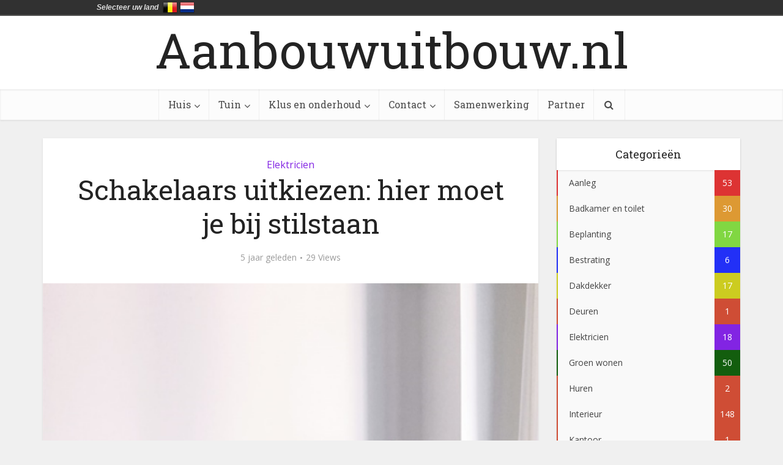

--- FILE ---
content_type: text/html; charset=UTF-8
request_url: https://aanbouwuitbouw.nl/schakelaars-uitkiezen-hier-moet-je-bij-stilstaan/
body_size: 15986
content:
<!DOCTYPE html> <!--[if IE 8]><html class="ie8"><![endif]--> <!--[if IE 9]><html class="ie9"><![endif]--> <!--[if gt IE 8]><!--><html lang="nl-NL"> <!--<![endif]--><head><meta http-equiv="Content-Type" content="text/html; charset=UTF-8" /><meta name="viewport" content="user-scalable=yes, width=device-width, initial-scale=1.0, maximum-scale=1"> <!--[if lt IE 9]> <script src="https://aanbouwuitbouw.nl/wp-content/themes/voice/js/html5.js"></script> <![endif]--><title>Schakelaars uitkiezen: hier moet je bij stilstaan &#8211; Aanbouwuitbouw.nl</title><meta name='robots' content='max-image-preview:large' /><link rel='dns-prefetch' href='//fonts.googleapis.com' /><link rel="alternate" type="application/rss+xml" title="Aanbouwuitbouw.nl &raquo; feed" href="https://aanbouwuitbouw.nl/feed/" /><link rel="alternate" title="oEmbed (JSON)" type="application/json+oembed" href="https://aanbouwuitbouw.nl/wp-json/oembed/1.0/embed?url=https%3A%2F%2Faanbouwuitbouw.nl%2Fschakelaars-uitkiezen-hier-moet-je-bij-stilstaan%2F" /><link rel="alternate" title="oEmbed (XML)" type="text/xml+oembed" href="https://aanbouwuitbouw.nl/wp-json/oembed/1.0/embed?url=https%3A%2F%2Faanbouwuitbouw.nl%2Fschakelaars-uitkiezen-hier-moet-je-bij-stilstaan%2F&#038;format=xml" />  <script src="//www.googletagmanager.com/gtag/js?id=G-XX14WQ4XQY"  data-cfasync="false" data-wpfc-render="false" type="text/javascript" async></script> <script data-cfasync="false" data-wpfc-render="false" type="text/javascript">var mi_version = '9.6.1';
				var mi_track_user = true;
				var mi_no_track_reason = '';
								var MonsterInsightsDefaultLocations = {"page_location":"https:\/\/aanbouwuitbouw.nl\/schakelaars-uitkiezen-hier-moet-je-bij-stilstaan\/"};
								if ( typeof MonsterInsightsPrivacyGuardFilter === 'function' ) {
					var MonsterInsightsLocations = (typeof MonsterInsightsExcludeQuery === 'object') ? MonsterInsightsPrivacyGuardFilter( MonsterInsightsExcludeQuery ) : MonsterInsightsPrivacyGuardFilter( MonsterInsightsDefaultLocations );
				} else {
					var MonsterInsightsLocations = (typeof MonsterInsightsExcludeQuery === 'object') ? MonsterInsightsExcludeQuery : MonsterInsightsDefaultLocations;
				}

								var disableStrs = [
										'ga-disable-G-XX14WQ4XQY',
									];

				/* Function to detect opted out users */
				function __gtagTrackerIsOptedOut() {
					for (var index = 0; index < disableStrs.length; index++) {
						if (document.cookie.indexOf(disableStrs[index] + '=true') > -1) {
							return true;
						}
					}

					return false;
				}

				/* Disable tracking if the opt-out cookie exists. */
				if (__gtagTrackerIsOptedOut()) {
					for (var index = 0; index < disableStrs.length; index++) {
						window[disableStrs[index]] = true;
					}
				}

				/* Opt-out function */
				function __gtagTrackerOptout() {
					for (var index = 0; index < disableStrs.length; index++) {
						document.cookie = disableStrs[index] + '=true; expires=Thu, 31 Dec 2099 23:59:59 UTC; path=/';
						window[disableStrs[index]] = true;
					}
				}

				if ('undefined' === typeof gaOptout) {
					function gaOptout() {
						__gtagTrackerOptout();
					}
				}
								window.dataLayer = window.dataLayer || [];

				window.MonsterInsightsDualTracker = {
					helpers: {},
					trackers: {},
				};
				if (mi_track_user) {
					function __gtagDataLayer() {
						dataLayer.push(arguments);
					}

					function __gtagTracker(type, name, parameters) {
						if (!parameters) {
							parameters = {};
						}

						if (parameters.send_to) {
							__gtagDataLayer.apply(null, arguments);
							return;
						}

						if (type === 'event') {
														parameters.send_to = monsterinsights_frontend.v4_id;
							var hookName = name;
							if (typeof parameters['event_category'] !== 'undefined') {
								hookName = parameters['event_category'] + ':' + name;
							}

							if (typeof MonsterInsightsDualTracker.trackers[hookName] !== 'undefined') {
								MonsterInsightsDualTracker.trackers[hookName](parameters);
							} else {
								__gtagDataLayer('event', name, parameters);
							}
							
						} else {
							__gtagDataLayer.apply(null, arguments);
						}
					}

					__gtagTracker('js', new Date());
					__gtagTracker('set', {
						'developer_id.dZGIzZG': true,
											});
					if ( MonsterInsightsLocations.page_location ) {
						__gtagTracker('set', MonsterInsightsLocations);
					}
										__gtagTracker('config', 'G-XX14WQ4XQY', {"forceSSL":"true","link_attribution":"true"} );
															window.gtag = __gtagTracker;										(function () {
						/* https://developers.google.com/analytics/devguides/collection/analyticsjs/ */
						/* ga and __gaTracker compatibility shim. */
						var noopfn = function () {
							return null;
						};
						var newtracker = function () {
							return new Tracker();
						};
						var Tracker = function () {
							return null;
						};
						var p = Tracker.prototype;
						p.get = noopfn;
						p.set = noopfn;
						p.send = function () {
							var args = Array.prototype.slice.call(arguments);
							args.unshift('send');
							__gaTracker.apply(null, args);
						};
						var __gaTracker = function () {
							var len = arguments.length;
							if (len === 0) {
								return;
							}
							var f = arguments[len - 1];
							if (typeof f !== 'object' || f === null || typeof f.hitCallback !== 'function') {
								if ('send' === arguments[0]) {
									var hitConverted, hitObject = false, action;
									if ('event' === arguments[1]) {
										if ('undefined' !== typeof arguments[3]) {
											hitObject = {
												'eventAction': arguments[3],
												'eventCategory': arguments[2],
												'eventLabel': arguments[4],
												'value': arguments[5] ? arguments[5] : 1,
											}
										}
									}
									if ('pageview' === arguments[1]) {
										if ('undefined' !== typeof arguments[2]) {
											hitObject = {
												'eventAction': 'page_view',
												'page_path': arguments[2],
											}
										}
									}
									if (typeof arguments[2] === 'object') {
										hitObject = arguments[2];
									}
									if (typeof arguments[5] === 'object') {
										Object.assign(hitObject, arguments[5]);
									}
									if ('undefined' !== typeof arguments[1].hitType) {
										hitObject = arguments[1];
										if ('pageview' === hitObject.hitType) {
											hitObject.eventAction = 'page_view';
										}
									}
									if (hitObject) {
										action = 'timing' === arguments[1].hitType ? 'timing_complete' : hitObject.eventAction;
										hitConverted = mapArgs(hitObject);
										__gtagTracker('event', action, hitConverted);
									}
								}
								return;
							}

							function mapArgs(args) {
								var arg, hit = {};
								var gaMap = {
									'eventCategory': 'event_category',
									'eventAction': 'event_action',
									'eventLabel': 'event_label',
									'eventValue': 'event_value',
									'nonInteraction': 'non_interaction',
									'timingCategory': 'event_category',
									'timingVar': 'name',
									'timingValue': 'value',
									'timingLabel': 'event_label',
									'page': 'page_path',
									'location': 'page_location',
									'title': 'page_title',
									'referrer' : 'page_referrer',
								};
								for (arg in args) {
																		if (!(!args.hasOwnProperty(arg) || !gaMap.hasOwnProperty(arg))) {
										hit[gaMap[arg]] = args[arg];
									} else {
										hit[arg] = args[arg];
									}
								}
								return hit;
							}

							try {
								f.hitCallback();
							} catch (ex) {
							}
						};
						__gaTracker.create = newtracker;
						__gaTracker.getByName = newtracker;
						__gaTracker.getAll = function () {
							return [];
						};
						__gaTracker.remove = noopfn;
						__gaTracker.loaded = true;
						window['__gaTracker'] = __gaTracker;
					})();
									} else {
										console.log("");
					(function () {
						function __gtagTracker() {
							return null;
						}

						window['__gtagTracker'] = __gtagTracker;
						window['gtag'] = __gtagTracker;
					})();
									}</script> <style id='wp-img-auto-sizes-contain-inline-css' type='text/css'>img:is([sizes=auto i],[sizes^="auto," i]){contain-intrinsic-size:3000px 1500px}
/*# sourceURL=wp-img-auto-sizes-contain-inline-css */</style><style id='wp-emoji-styles-inline-css' type='text/css'>img.wp-smiley, img.emoji {
		display: inline !important;
		border: none !important;
		box-shadow: none !important;
		height: 1em !important;
		width: 1em !important;
		margin: 0 0.07em !important;
		vertical-align: -0.1em !important;
		background: none !important;
		padding: 0 !important;
	}
/*# sourceURL=wp-emoji-styles-inline-css */</style><link rel='stylesheet' id='langbf_style-css' href='https://aanbouwuitbouw.nl/wp-content/plugins/language-bar-flags/style.css?ver=6.9' type='text/css' media='all' /><link rel='stylesheet' id='vce_font_0-css' href='https://fonts.googleapis.com/css?family=Open+Sans%3A400&#038;subset=latin%2Clatin-ext&#038;ver=1.5.2' type='text/css' media='screen' /><link rel='stylesheet' id='vce_font_1-css' href='https://fonts.googleapis.com/css?family=Roboto+Slab%3A400&#038;subset=latin%2Clatin-ext&#038;ver=1.5.2' type='text/css' media='screen' /><link rel='stylesheet' id='vce_style-css' href='https://aanbouwuitbouw.nl/wp-content/themes/voice/style.css?ver=1.5.2' type='text/css' media='screen, print' /><style id='vce_style-inline-css' type='text/css'>body {background-color:#f0f0f0;}body,.mks_author_widget h3,.site-description,.meta-category a,textarea {font-family: 'Open Sans';font-weight: 400;}h1,h2,h3,h4,h5,h6,blockquote,.vce-post-link,.site-title,.site-title a,.main-box-title,.comment-reply-title,.entry-title a,.vce-single .entry-headline p,.vce-prev-next-link,.author-title,.mks_pullquote,.widget_rss ul li .rsswidget,#bbpress-forums .bbp-forum-title,#bbpress-forums .bbp-topic-permalink {font-family: 'Roboto Slab';font-weight: 400;}.main-navigation a,.sidr a{font-family: 'Roboto Slab';font-weight: 400;}.vce-single .entry-content,.vce-single .entry-headline,.vce-single .entry-footer {width: 600px;}.vce-page .entry-content,.vce-page .entry-title-page {width: 600px;}.vce-sid-none .vce-single .entry-content,.vce-sid-none .vce-single .entry-headline,.vce-sid-none .vce-single .entry-footer {width: 600px;}.vce-sid-none .vce-page .entry-content,.vce-sid-none .vce-page .entry-title-page,.error404 .entry-content {width: 600px;max-width: 600px;}body, button, input, select, textarea{color: #444444;}h1,h2,h3,h4,h5,h6,.entry-title a,.prev-next-nav a,#bbpress-forums .bbp-forum-title, #bbpress-forums .bbp-topic-permalink,.woocommerce ul.products li.product .price .amount{color: #232323;}a,.entry-title a:hover,.vce-prev-next-link:hover,.vce-author-links a:hover,.required,.error404 h4,.prev-next-nav a:hover,#bbpress-forums .bbp-forum-title:hover, #bbpress-forums .bbp-topic-permalink:hover,.woocommerce ul.products li.product h3:hover,.woocommerce ul.products li.product h3:hover mark,.main-box-title a:hover{color: #cf4d35;}.vce-square,.vce-main-content .mejs-controls .mejs-time-rail .mejs-time-current,button,input[type="button"],input[type="reset"],input[type="submit"],.vce-button,.pagination-wapper a,#vce-pagination .next.page-numbers,#vce-pagination .prev.page-numbers,#vce-pagination .page-numbers,#vce-pagination .page-numbers.current,.vce-link-pages a,#vce-pagination a,.vce-load-more a,.vce-slider-pagination .owl-nav > div,.comment-reply-link:hover,.vce-featured-section a,.vce-lay-g .vce-featured-info .meta-category a,.vce-404-menu a,.vce-post.sticky .meta-image:before,#vce-pagination .page-numbers:hover,#bbpress-forums .bbp-pagination .current,#bbpress-forums .bbp-pagination a:hover,.woocommerce #respond input#submit,.woocommerce a.button,.woocommerce button.button,.woocommerce input.button,.woocommerce ul.products li.product .added_to_cart,.woocommerce #respond input#submit:hover,.woocommerce a.button:hover,.woocommerce button.button:hover,.woocommerce input.button:hover,.woocommerce ul.products li.product .added_to_cart:hover,.woocommerce #respond input#submit.alt,.woocommerce a.button.alt,.woocommerce button.button.alt,.woocommerce input.button.alt,.woocommerce #respond input#submit.alt:hover, .woocommerce a.button.alt:hover, .woocommerce button.button.alt:hover, .woocommerce input.button.alt:hover,.woocommerce span.onsale,.woocommerce .widget_price_filter .ui-slider .ui-slider-range,.woocommerce .widget_price_filter .ui-slider .ui-slider-handle,.comments-holder .navigation .page-numbers.current,.vce-lay-a .vce-read-more:hover,.vce-lay-c .vce-read-more:hover{background-color: #cf4d35;}#vce-pagination .page-numbers,.comments-holder .navigation .page-numbers{background: transparent;color: #cf4d35;border: 1px solid #cf4d35;}.comments-holder .navigation .page-numbers:hover{background: #cf4d35;border: 1px solid #cf4d35;}.bbp-pagination-links a{background: transparent;color: #cf4d35;border: 1px solid #cf4d35 !important;}#vce-pagination .page-numbers.current,.bbp-pagination-links span.current,.comments-holder .navigation .page-numbers.current{border: 1px solid #cf4d35;}.widget_categories .cat-item:before,.widget_categories .cat-item .count{background: #cf4d35;}.comment-reply-link,.vce-lay-a .vce-read-more,.vce-lay-c .vce-read-more{border: 1px solid #cf4d35;}.entry-meta div,.entry-meta div a,.comment-metadata a,.meta-category span,.meta-author-wrapped,.wp-caption .wp-caption-text,.widget_rss .rss-date,.sidebar cite,.site-footer cite,.sidebar .vce-post-list .entry-meta div,.sidebar .vce-post-list .entry-meta div a,.sidebar .vce-post-list .fn,.sidebar .vce-post-list .fn a,.site-footer .vce-post-list .entry-meta div,.site-footer .vce-post-list .entry-meta div a,.site-footer .vce-post-list .fn,.site-footer .vce-post-list .fn a,#bbpress-forums .bbp-topic-started-by,#bbpress-forums .bbp-topic-started-in,#bbpress-forums .bbp-forum-info .bbp-forum-content,#bbpress-forums p.bbp-topic-meta,span.bbp-admin-links a,.bbp-reply-post-date,#bbpress-forums li.bbp-header,#bbpress-forums li.bbp-footer,.woocommerce .woocommerce-result-count,.woocommerce .product_meta{color: #9b9b9b;}.main-box-title, .comment-reply-title, .main-box-head{background: #ffffff;color: #232323;}.main-box-title a{color: #232323;}.sidebar .widget .widget-title a{color: #232323;}.main-box,.comment-respond,.prev-next-nav{background: #f9f9f9;}.vce-post,ul.comment-list > li.comment,.main-box-single,.ie8 .vce-single,#disqus_thread,.vce-author-card,.vce-author-card .vce-content-outside,.mks-bredcrumbs-container,ul.comment-list > li.pingback{background: #ffffff;}.mks_tabs.horizontal .mks_tab_nav_item.active{border-bottom: 1px solid #ffffff;}.mks_tabs.horizontal .mks_tab_item,.mks_tabs.vertical .mks_tab_nav_item.active,.mks_tabs.horizontal .mks_tab_nav_item.active{background: #ffffff;}.mks_tabs.vertical .mks_tab_nav_item.active{border-right: 1px solid #ffffff;}#vce-pagination,.vce-slider-pagination .owl-controls,.vce-content-outside,.comments-holder .navigation{background: #f3f3f3;}.sidebar .widget-title{background: #ffffff;color: #232323;}.sidebar .widget{background: #f9f9f9;}.sidebar .widget,.sidebar .widget li a,.sidebar .mks_author_widget h3 a,.sidebar .mks_author_widget h3,.sidebar .vce-search-form .vce-search-input,.sidebar .vce-search-form .vce-search-input:focus{color: #444444;}.sidebar .widget li a:hover,.sidebar .widget a,.widget_nav_menu li.menu-item-has-children:hover:after,.widget_pages li.page_item_has_children:hover:after{color: #cf4d35;}.sidebar .tagcloud a {border: 1px solid #cf4d35;}.sidebar .mks_author_link,.sidebar .tagcloud a:hover,.sidebar .mks_themeforest_widget .more,.sidebar button,.sidebar input[type="button"],.sidebar input[type="reset"],.sidebar input[type="submit"],.sidebar .vce-button,.sidebar .bbp_widget_login .button{background-color: #cf4d35;}.sidebar .mks_author_widget .mks_autor_link_wrap,.sidebar .mks_themeforest_widget .mks_read_more{background: #f3f3f3;}.sidebar #wp-calendar caption,.sidebar .recentcomments,.sidebar .post-date,.sidebar #wp-calendar tbody{color: rgba(68,68,68,0.7);}.site-footer{background: #373941;}.site-footer .widget-title{color: #ffffff;}.site-footer,.site-footer .widget,.site-footer .widget li a,.site-footer .mks_author_widget h3 a,.site-footer .mks_author_widget h3,.site-footer .vce-search-form .vce-search-input,.site-footer .vce-search-form .vce-search-input:focus{color: #f9f9f9;}.site-footer .widget li a:hover,.site-footer .widget a,.site-info a{color: #cf4d35;}.site-footer .tagcloud a {border: 1px solid #cf4d35;}.site-footer .mks_author_link,.site-footer .mks_themeforest_widget .more,.site-footer button,.site-footer input[type="button"],.site-footer input[type="reset"],.site-footer input[type="submit"],.site-footer .vce-button,.site-footer .tagcloud a:hover{background-color: #cf4d35;}.site-footer #wp-calendar caption,.site-footer .recentcomments,.site-footer .post-date,.site-footer #wp-calendar tbody,.site-footer .site-info{color: rgba(249,249,249,0.7);}.top-header,.top-nav-menu li .sub-menu{background: #3a3a3a;}.top-header,.top-header a{color: #ffffff;}.top-header .vce-search-form .vce-search-input,.top-header .vce-search-input:focus,.top-header .vce-search-submit{color: #ffffff;}.top-header .vce-search-form .vce-search-input::-webkit-input-placeholder { color: #ffffff;}.top-header .vce-search-form .vce-search-input:-moz-placeholder { color: #ffffff;}.top-header .vce-search-form .vce-search-input::-moz-placeholder { color: #ffffff;}.top-header .vce-search-form .vce-search-input:-ms-input-placeholder { color: #ffffff;}.header-1-wrapper{height: 120px;padding-top: 15px;}.header-2-wrapper,.header-3-wrapper{height: 120px;}.header-2-wrapper .site-branding,.header-3-wrapper .site-branding{top: 15px;left: 0px;}.site-title a, .site-title a:hover{color: #232323;}.site-description{color: #aaaaaa;}.main-header{background-color: #ffffff;}.header-bottom-wrapper{background: #fcfcfc;}.vce-header-ads{margin: 15px 0;}.header-3-wrapper .nav-menu > li > a{padding: 50px 15px;}.header-sticky,.sidr{background: rgba(252,252,252,0.95);}.ie8 .header-sticky{background: #ffffff;}.main-navigation a,.nav-menu .vce-mega-menu > .sub-menu > li > a,.sidr li a,.vce-menu-parent{color: #4a4a4a;}.nav-menu > li:hover > a,.nav-menu > .current_page_item > a,.nav-menu > .current-menu-item > a,.nav-menu > .current-menu-ancestor > a,.main-navigation a.vce-item-selected,.main-navigation ul ul li:hover > a,.nav-menu ul .current-menu-item a,.nav-menu ul .current_page_item a,.vce-menu-parent:hover,.sidr li a:hover,.main-navigation li.current-menu-item.fa:before{color: #cf4d35;}.nav-menu > li:hover > a,.nav-menu > .current_page_item > a,.nav-menu > .current-menu-item > a,.nav-menu > .current-menu-ancestor > a,.main-navigation a.vce-item-selected,.main-navigation ul ul,.header-sticky .nav-menu > .current_page_item:hover > a,.header-sticky .nav-menu > .current-menu-item:hover > a,.header-sticky .nav-menu > .current-menu-ancestor:hover > a,.header-sticky .main-navigation a.vce-item-selected:hover{background-color: #ffffff;}.search-header-wrap ul{border-top: 2px solid #cf4d35;}.vce-border-top .main-box-title{border-top: 2px solid #cf4d35;}.tagcloud a:hover,.sidebar .widget .mks_author_link,.sidebar .widget.mks_themeforest_widget .more,.site-footer .widget .mks_author_link,.site-footer .widget.mks_themeforest_widget .more,.vce-lay-g .entry-meta div,.vce-lay-g .fn,.vce-lay-g .fn a{color: #FFF;}.vce-featured-header .vce-featured-header-background{opacity: 0.5}.vce-featured-grid .vce-featured-header-background,.vce-post-big .vce-post-img:after,.vce-post-slider .vce-post-img:after{opacity: 0.5}.vce-featured-grid .owl-item:hover .vce-grid-text .vce-featured-header-background,.vce-post-big li:hover .vce-post-img:after,.vce-post-slider li:hover .vce-post-img:after {opacity: 0.8}#back-top {background: #323232}a.category-0{ color: ;}body.category-0 .main-box-title, .main-box-title.cat-0 { border-top: 2px solid ;}.widget_categories li.cat-item-0 .count { background: ;}.widget_categories li.cat-item-0:before { background:;}.vce-featured-section .category-0{ background: ;}.vce-lay-g .vce-featured-info .meta-category a.category-0{ background-color: ;}.main-navigation li.vce-cat-0 a:hover { color: ;}a.category-11{ color: #dd3333;}body.category-11 .main-box-title, .main-box-title.cat-11 { border-top: 2px solid #dd3333;}.widget_categories li.cat-item-11 .count { background: #dd3333;}.widget_categories li.cat-item-11:before { background:#dd3333;}.vce-featured-section .category-11{ background: #dd3333;}.vce-lay-g .vce-featured-info .meta-category a.category-11{ background-color: #dd3333;}.main-navigation li.vce-cat-11 a:hover { color: #dd3333;}a.category-6{ color: #dd9933;}body.category-6 .main-box-title, .main-box-title.cat-6 { border-top: 2px solid #dd9933;}.widget_categories li.cat-item-6 .count { background: #dd9933;}.widget_categories li.cat-item-6:before { background:#dd9933;}.vce-featured-section .category-6{ background: #dd9933;}.vce-lay-g .vce-featured-info .meta-category a.category-6{ background-color: #dd9933;}.main-navigation li.vce-cat-6 a:hover { color: #dd9933;}a.category-14{ color: #81d742;}body.category-14 .main-box-title, .main-box-title.cat-14 { border-top: 2px solid #81d742;}.widget_categories li.cat-item-14 .count { background: #81d742;}.widget_categories li.cat-item-14:before { background:#81d742;}.vce-featured-section .category-14{ background: #81d742;}.vce-lay-g .vce-featured-info .meta-category a.category-14{ background-color: #81d742;}.main-navigation li.vce-cat-14 a:hover { color: #81d742;}a.category-12{ color: #2230f7;}body.category-12 .main-box-title, .main-box-title.cat-12 { border-top: 2px solid #2230f7;}.widget_categories li.cat-item-12 .count { background: #2230f7;}.widget_categories li.cat-item-12:before { background:#2230f7;}.vce-featured-section .category-12{ background: #2230f7;}.vce-lay-g .vce-featured-info .meta-category a.category-12{ background-color: #2230f7;}.main-navigation li.vce-cat-12 a:hover { color: #2230f7;}a.category-19{ color: #cccc20;}body.category-19 .main-box-title, .main-box-title.cat-19 { border-top: 2px solid #cccc20;}.widget_categories li.cat-item-19 .count { background: #cccc20;}.widget_categories li.cat-item-19:before { background:#cccc20;}.vce-featured-section .category-19{ background: #cccc20;}.vce-lay-g .vce-featured-info .meta-category a.category-19{ background-color: #cccc20;}.main-navigation li.vce-cat-19 a:hover { color: #cccc20;}a.category-18{ color: #8224e3;}body.category-18 .main-box-title, .main-box-title.cat-18 { border-top: 2px solid #8224e3;}.widget_categories li.cat-item-18 .count { background: #8224e3;}.widget_categories li.cat-item-18:before { background:#8224e3;}.vce-featured-section .category-18{ background: #8224e3;}.vce-lay-g .vce-featured-info .meta-category a.category-18{ background-color: #8224e3;}.main-navigation li.vce-cat-18 a:hover { color: #8224e3;}a.category-15{ color: #27a9f4;}body.category-15 .main-box-title, .main-box-title.cat-15 { border-top: 2px solid #27a9f4;}.widget_categories li.cat-item-15 .count { background: #27a9f4;}.widget_categories li.cat-item-15:before { background:#27a9f4;}.vce-featured-section .category-15{ background: #27a9f4;}.vce-lay-g .vce-featured-info .meta-category a.category-15{ background-color: #27a9f4;}.main-navigation li.vce-cat-15 a:hover { color: #27a9f4;}a.category-9{ color: #6d3d13;}body.category-9 .main-box-title, .main-box-title.cat-9 { border-top: 2px solid #6d3d13;}.widget_categories li.cat-item-9 .count { background: #6d3d13;}.widget_categories li.cat-item-9:before { background:#6d3d13;}.vce-featured-section .category-9{ background: #6d3d13;}.vce-lay-g .vce-featured-info .meta-category a.category-9{ background-color: #6d3d13;}.main-navigation li.vce-cat-9 a:hover { color: #6d3d13;}a.category-13{ color: #fff723;}body.category-13 .main-box-title, .main-box-title.cat-13 { border-top: 2px solid #fff723;}.widget_categories li.cat-item-13 .count { background: #fff723;}.widget_categories li.cat-item-13:before { background:#fff723;}.vce-featured-section .category-13{ background: #fff723;}.vce-lay-g .vce-featured-info .meta-category a.category-13{ background-color: #fff723;}.main-navigation li.vce-cat-13 a:hover { color: #fff723;}a.category-22{ color: #a5a5a5;}body.category-22 .main-box-title, .main-box-title.cat-22 { border-top: 2px solid #a5a5a5;}.widget_categories li.cat-item-22 .count { background: #a5a5a5;}.widget_categories li.cat-item-22:before { background:#a5a5a5;}.vce-featured-section .category-22{ background: #a5a5a5;}.vce-lay-g .vce-featured-info .meta-category a.category-22{ background-color: #a5a5a5;}.main-navigation li.vce-cat-22 a:hover { color: #a5a5a5;}a.category-5{ color: #7f0a29;}body.category-5 .main-box-title, .main-box-title.cat-5 { border-top: 2px solid #7f0a29;}.widget_categories li.cat-item-5 .count { background: #7f0a29;}.widget_categories li.cat-item-5:before { background:#7f0a29;}.vce-featured-section .category-5{ background: #7f0a29;}.vce-lay-g .vce-featured-info .meta-category a.category-5{ background-color: #7f0a29;}.main-navigation li.vce-cat-5 a:hover { color: #7f0a29;}a.category-16{ color: #1821a3;}body.category-16 .main-box-title, .main-box-title.cat-16 { border-top: 2px solid #1821a3;}.widget_categories li.cat-item-16 .count { background: #1821a3;}.widget_categories li.cat-item-16:before { background:#1821a3;}.vce-featured-section .category-16{ background: #1821a3;}.vce-lay-g .vce-featured-info .meta-category a.category-16{ background-color: #1821a3;}.main-navigation li.vce-cat-16 a:hover { color: #1821a3;}a.category-20{ color: #166e7f;}body.category-20 .main-box-title, .main-box-title.cat-20 { border-top: 2px solid #166e7f;}.widget_categories li.cat-item-20 .count { background: #166e7f;}.widget_categories li.cat-item-20:before { background:#166e7f;}.vce-featured-section .category-20{ background: #166e7f;}.vce-lay-g .vce-featured-info .meta-category a.category-20{ background-color: #166e7f;}.main-navigation li.vce-cat-20 a:hover { color: #166e7f;}a.category-8{ color: #239b6f;}body.category-8 .main-box-title, .main-box-title.cat-8 { border-top: 2px solid #239b6f;}.widget_categories li.cat-item-8 .count { background: #239b6f;}.widget_categories li.cat-item-8:before { background:#239b6f;}.vce-featured-section .category-8{ background: #239b6f;}.vce-lay-g .vce-featured-info .meta-category a.category-8{ background-color: #239b6f;}.main-navigation li.vce-cat-8 a:hover { color: #239b6f;}a.category-17{ color: #e500ac;}body.category-17 .main-box-title, .main-box-title.cat-17 { border-top: 2px solid #e500ac;}.widget_categories li.cat-item-17 .count { background: #e500ac;}.widget_categories li.cat-item-17:before { background:#e500ac;}.vce-featured-section .category-17{ background: #e500ac;}.vce-lay-g .vce-featured-info .meta-category a.category-17{ background-color: #e500ac;}.main-navigation li.vce-cat-17 a:hover { color: #e500ac;}a.category-7{ color: #930000;}body.category-7 .main-box-title, .main-box-title.cat-7 { border-top: 2px solid #930000;}.widget_categories li.cat-item-7 .count { background: #930000;}.widget_categories li.cat-item-7:before { background:#930000;}.vce-featured-section .category-7{ background: #930000;}.vce-lay-g .vce-featured-info .meta-category a.category-7{ background-color: #930000;}.main-navigation li.vce-cat-7 a:hover { color: #930000;}a.category-10{ color: #135e0e;}body.category-10 .main-box-title, .main-box-title.cat-10 { border-top: 2px solid #135e0e;}.widget_categories li.cat-item-10 .count { background: #135e0e;}.widget_categories li.cat-item-10:before { background:#135e0e;}.vce-featured-section .category-10{ background: #135e0e;}.vce-lay-g .vce-featured-info .meta-category a.category-10{ background-color: #135e0e;}.main-navigation li.vce-cat-10 a:hover { color: #135e0e;}a.category-30{ color: #424242;}body.category-30 .main-box-title, .main-box-title.cat-30 { border-top: 2px solid #424242;}.widget_categories li.cat-item-30 .count { background: #424242;}.widget_categories li.cat-item-30:before { background:#424242;}.vce-featured-section .category-30{ background: #424242;}.vce-lay-g .vce-featured-info .meta-category a.category-30{ background-color: #424242;}.main-navigation li.vce-cat-30 a:hover { color: #424242;}
/*# sourceURL=vce_style-inline-css */</style><link rel='stylesheet' id='vce_font_awesome-css' href='https://aanbouwuitbouw.nl/wp-content/themes/voice/css/font-awesome.min.css?ver=1.5.2' type='text/css' media='screen' /><link rel='stylesheet' id='vce_responsive-css' href='https://aanbouwuitbouw.nl/wp-content/themes/voice/css/responsive.css?ver=1.5.2' type='text/css' media='screen' /><link rel='stylesheet' id='vce_child_load_scripts-css' href='https://aanbouwuitbouw.nl/wp-content/themes/voice-child/style.css?ver=1.5.2' type='text/css' media='screen' /> <script defer type="text/javascript" src="https://aanbouwuitbouw.nl/wp-includes/js/jquery/jquery.min.js?ver=3.7.1" id="jquery-core-js"></script> <script defer type="text/javascript" src="https://aanbouwuitbouw.nl/wp-includes/js/jquery/jquery-migrate.min.js?ver=3.4.1" id="jquery-migrate-js"></script> <script defer type="text/javascript" src="https://aanbouwuitbouw.nl/wp-content/plugins/google-analytics-for-wordpress/assets/js/frontend-gtag.min.js?ver=9.6.1" id="monsterinsights-frontend-script-js" data-wp-strategy="async"></script> <script data-cfasync="false" data-wpfc-render="false" type="text/javascript" id='monsterinsights-frontend-script-js-extra'>var monsterinsights_frontend = {"js_events_tracking":"true","download_extensions":"doc,pdf,ppt,zip,xls,docx,pptx,xlsx","inbound_paths":"[{\"path\":\"\\\/go\\\/\",\"label\":\"affiliate\"},{\"path\":\"\\\/recommend\\\/\",\"label\":\"affiliate\"}]","home_url":"https:\/\/aanbouwuitbouw.nl","hash_tracking":"false","v4_id":"G-XX14WQ4XQY"};</script> <script defer type="text/javascript" src="https://aanbouwuitbouw.nl/wp-content/cache/autoptimize/js/autoptimize_single_871bc1ca6caaa69b3424fc5a6360ee2a.js?ver=6.9" id="langbf_tooltip-js"></script> <link rel="https://api.w.org/" href="https://aanbouwuitbouw.nl/wp-json/" /><link rel="alternate" title="JSON" type="application/json" href="https://aanbouwuitbouw.nl/wp-json/wp/v2/posts/4484" /><link rel="EditURI" type="application/rsd+xml" title="RSD" href="https://aanbouwuitbouw.nl/xmlrpc.php?rsd" /><meta name="generator" content="WordPress 6.9" /><link rel="canonical" href="https://aanbouwuitbouw.nl/schakelaars-uitkiezen-hier-moet-je-bij-stilstaan/" /><link rel='shortlink' href='https://aanbouwuitbouw.nl/?p=4484' /> <script type="text/javascript">(function(url){
	if(/(?:Chrome\/26\.0\.1410\.63 Safari\/537\.31|WordfenceTestMonBot)/.test(navigator.userAgent)){ return; }
	var addEvent = function(evt, handler) {
		if (window.addEventListener) {
			document.addEventListener(evt, handler, false);
		} else if (window.attachEvent) {
			document.attachEvent('on' + evt, handler);
		}
	};
	var removeEvent = function(evt, handler) {
		if (window.removeEventListener) {
			document.removeEventListener(evt, handler, false);
		} else if (window.detachEvent) {
			document.detachEvent('on' + evt, handler);
		}
	};
	var evts = 'contextmenu dblclick drag dragend dragenter dragleave dragover dragstart drop keydown keypress keyup mousedown mousemove mouseout mouseover mouseup mousewheel scroll'.split(' ');
	var logHuman = function() {
		if (window.wfLogHumanRan) { return; }
		window.wfLogHumanRan = true;
		var wfscr = document.createElement('script');
		wfscr.type = 'text/javascript';
		wfscr.async = true;
		wfscr.src = url + '&r=' + Math.random();
		(document.getElementsByTagName('head')[0]||document.getElementsByTagName('body')[0]).appendChild(wfscr);
		for (var i = 0; i < evts.length; i++) {
			removeEvent(evts[i], logHuman);
		}
	};
	for (var i = 0; i < evts.length; i++) {
		addEvent(evts[i], logHuman);
	}
})('//aanbouwuitbouw.nl/?wordfence_lh=1&hid=5572D3F2C5B0B1A1205ED94395B85B77');</script><link rel="shortcut icon" href="https://aanbouwuitbouw.nl/wp-content/themes/voice/favicon.ico" type="image/x-icon" /></head><body data-rsssl=1 class="wp-singular post-template-default single single-post postid-4484 single-format-standard wp-theme-voice wp-child-theme-voice-child chrome vce-sid-right"><div id="vce-main"><header id="header" class="main-header"><div class="container header-1-wrapper header-main-area"><div class="vce-res-nav"> <a class="vce-responsive-nav" href="#sidr-main"><i class="fa fa-bars"></i></a></div><div class="site-branding"> <span class="site-title"> <a href="https://aanbouwuitbouw.nl/" title="Aanbouwuitbouw.nl" >Aanbouwuitbouw.nl</a> </span></div></div><div class="header-bottom-wrapper"><div class="container"><nav id="site-navigation" class="main-navigation" role="navigation"><ul id="vce_main_navigation_menu" class="nav-menu"><li id="menu-item-198" class="menu-item menu-item-type-post_type menu-item-object-page menu-item-has-children menu-item-198"><a href="https://aanbouwuitbouw.nl/huis/">Huis</a><ul class="sub-menu"><li id="menu-item-258" class="menu-item menu-item-type-post_type menu-item-object-page menu-item-258"><a href="https://aanbouwuitbouw.nl/verbouwen/">Verbouwen</a></li><li id="menu-item-207" class="menu-item menu-item-type-post_type menu-item-object-page menu-item-207"><a href="https://aanbouwuitbouw.nl/uitbreidingen/">Uitbreidingen</a></li><li id="menu-item-210" class="menu-item menu-item-type-post_type menu-item-object-page menu-item-210"><a href="https://aanbouwuitbouw.nl/badkamer-en-toilet/">Badkamer en toilet</a></li><li id="menu-item-213" class="menu-item menu-item-type-post_type menu-item-object-page menu-item-213"><a href="https://aanbouwuitbouw.nl/keuken/">Keuken</a></li><li id="menu-item-216" class="menu-item menu-item-type-post_type menu-item-object-page menu-item-216"><a href="https://aanbouwuitbouw.nl/ramen-en-deuren/">Ramen en deuren</a></li><li id="menu-item-219" class="menu-item menu-item-type-post_type menu-item-object-page menu-item-219"><a href="https://aanbouwuitbouw.nl/vloeren/">Vloeren</a></li><li id="menu-item-222" class="menu-item menu-item-type-post_type menu-item-object-page menu-item-222"><a href="https://aanbouwuitbouw.nl/groen-wonen/">Groen wonen</a></li></ul></li><li id="menu-item-201" class="menu-item menu-item-type-post_type menu-item-object-page menu-item-has-children menu-item-201"><a href="https://aanbouwuitbouw.nl/tuin/">Tuin</a><ul class="sub-menu"><li id="menu-item-225" class="menu-item menu-item-type-post_type menu-item-object-page menu-item-225"><a href="https://aanbouwuitbouw.nl/aanleg/">Aanleg</a></li><li id="menu-item-237" class="menu-item menu-item-type-post_type menu-item-object-page menu-item-237"><a href="https://aanbouwuitbouw.nl/beplanting/">Beplanting</a></li><li id="menu-item-228" class="menu-item menu-item-type-post_type menu-item-object-page menu-item-228"><a href="https://aanbouwuitbouw.nl/bestrating/">Bestrating</a></li><li id="menu-item-231" class="menu-item menu-item-type-post_type menu-item-object-page menu-item-231"><a href="https://aanbouwuitbouw.nl/verlichting/">Verlichting</a></li><li id="menu-item-234" class="menu-item menu-item-type-post_type menu-item-object-page menu-item-234"><a href="https://aanbouwuitbouw.nl/zwembad/">Zwembad</a></li></ul></li><li id="menu-item-204" class="menu-item menu-item-type-post_type menu-item-object-page menu-item-has-children menu-item-204"><a href="https://aanbouwuitbouw.nl/klus-en-onderhoud/">Klus en onderhoud</a><ul class="sub-menu"><li id="menu-item-249" class="menu-item menu-item-type-post_type menu-item-object-page menu-item-249"><a href="https://aanbouwuitbouw.nl/dakdekker/">Dakdekker</a></li><li id="menu-item-246" class="menu-item menu-item-type-post_type menu-item-object-page menu-item-246"><a href="https://aanbouwuitbouw.nl/elektricien/">Elektricien</a></li><li id="menu-item-243" class="menu-item menu-item-type-post_type menu-item-object-page menu-item-243"><a href="https://aanbouwuitbouw.nl/loodgieter/">Dicht is dicht, toch?</a></li><li id="menu-item-252" class="menu-item menu-item-type-post_type menu-item-object-page menu-item-252"><a href="https://aanbouwuitbouw.nl/schilder/">Schilder</a></li><li id="menu-item-240" class="menu-item menu-item-type-post_type menu-item-object-page menu-item-240"><a href="https://aanbouwuitbouw.nl/stukadoor/">Stukadoor</a></li></ul></li><li id="menu-item-64" class="menu-item menu-item-type-post_type menu-item-object-page menu-item-has-children menu-item-64"><a href="https://aanbouwuitbouw.nl/contact/">Contact</a><ul class="sub-menu"><li id="menu-item-1277" class="menu-item menu-item-type-post_type menu-item-object-page menu-item-1277"><a href="https://aanbouwuitbouw.nl/links/">Links</a></li></ul></li><li id="menu-item-2338" class="menu-item menu-item-type-post_type menu-item-object-page menu-item-2338"><a href="https://aanbouwuitbouw.nl/samenwerking/">Samenwerking</a></li><li id="menu-item-4065" class="menu-item menu-item-type-post_type menu-item-object-page menu-item-4065"><a href="https://aanbouwuitbouw.nl/partner/">Partner</a></li><li class="search-header-wrap"><a class="search_header" href="javascript:void(0)"><i class="fa fa-search"></i></a><ul class="search-header-form-ul"><li><form class="search-header-form" action="https://aanbouwuitbouw.nl/" method="get"> <input name="s" class="search-input" size="20" type="text" value="Typ hier om te zoeken..." onfocus="(this.value == 'Typ hier om te zoeken...') && (this.value = '')" onblur="(this.value == '') && (this.value = 'Typ hier om te zoeken...')" placeholder="Typ hier om te zoeken..." /></form></li></ul></li></ul></nav></div></div></header><div id="main-wrapper"><div id="content" class="container site-content"><div id="primary" class="vce-main-content"><main id="main" class="main-box main-box-single"><article id="post-4484" class="vce-single post-4484 post type-post status-publish format-standard has-post-thumbnail hentry category-elektricien"><header class="entry-header"> <span class="meta-category"><a href="https://aanbouwuitbouw.nl/category/elektricien/" class="category-18">Elektricien</a></span><h1 class="entry-title">Schakelaars uitkiezen: hier moet je bij stilstaan</h1><div class="entry-meta"><div class="meta-item date"><span class="updated">5 jaar geleden</span></div><div class="meta-item views">29 Views</div></div></header><div class="meta-image"> <img width="458" height="611" src="https://aanbouwuitbouw.nl/wp-content/uploads/2020/10/23.png" class="attachment-vce-lay-a size-vce-lay-a wp-post-image" alt="" decoding="async" fetchpriority="high" srcset="https://aanbouwuitbouw.nl/wp-content/uploads/2020/10/23.png 458w, https://aanbouwuitbouw.nl/wp-content/uploads/2020/10/23-225x300.png 225w" sizes="(max-width: 458px) 100vw, 458px" /></div><div class="meta-author"> <img alt='' src='https://secure.gravatar.com/avatar/55bf86496a924a1179a46897e4e405415c1f8b02869606c485e8b6c062f92b3d?s=100&#038;d=mm&#038;r=g' srcset='https://secure.gravatar.com/avatar/55bf86496a924a1179a46897e4e405415c1f8b02869606c485e8b6c062f92b3d?s=200&#038;d=mm&#038;r=g 2x' class='avatar avatar-100 photo' height='100' width='100' decoding='async'/><div class="meta-author-wrapped">Geschreven door <span class="vcard author"><span class="fn"><a href="https://aanbouwuitbouw.nl/author/victor/">Victor</a></span></span></div></div><div class="entry-content"><p><span style="font-weight: 400;">Je moet </span><a href="https://www.klusspullen.nl/c/4/schakelmateriaal/"><b>schakelaars</b></a> <span style="font-weight: 400;">uitkiezen. Dat is niet zo moeilijk, zou je denken, maar als je gaat kijken naar het assortiment is deze groter dan je denkt. Er worden een groot aantal soorten schakelmateriaal aangeboden en dat in verschillende kleuren, soorten en prijsklassen. Het is de bedoeling dat jij met de juiste schakelaar thuiskomt, want het uiterlijk van je woning wordt erdoor beïnvloed maar ook de bediening van je lichtpunten. Moet jij gaan nadenken over schakelaars, dan sta je hier het beste wel even goed bij stil. De onderstaande informatie helpt je bij het maken van je beslissing.</span></p><p>&nbsp;</p><h2><span style="font-weight: 400;">Opbouw- of inbouw schakelaars</span></h2><p><span style="font-weight: 400;">Allereerst moet je kiezen tussen een opbouw- of een inbouw schakelaar. De naam geeft al een beetje weg wat het verschil is. Een opbouwschakelaar wordt op de muur aangebracht en de bekabeling ook. Er hoeven dus geen gaten in de muren te worden geboord en het aanleggen is snel en gemakkelijk. Een nadeel is dat het geheel wat minder netjes is verwerkt. Wil je wel een nette afwerking, dan is een inbouwschakelaar het beste. Je maakt dan een gat in de muur voor de schakelaar en een sleuf voor de kabels. Je moet het dan nog wel afwerken en opnieuw schilderen voor het perfecte resultaat.</span></p><p>&nbsp;</p><h2><span style="font-weight: 400;">Het doel van de schakelaar</span></h2><p><span style="font-weight: 400;">Vervolgens bepaal je welke soort schakelaar je nodig hebt en dat zal beïnvloed worden door het doel dat de schakelaar heeft. Er zijn schakelaars voor buiten en voor binnen, je kunt kiezen uit knopjes of uit dimmers, je kunt meerdere schakelaars of slechts één schakelaar nemen; er is vrij veel keuze. Daarnaast is het ook belangrijk dat de stijl van de schakelaar aansluit met de stijl van het schakelmateriaal in de rest van de woning. Je hebt dus de juiste kleur nodig en ook de juiste uitvoering. Het is mooi om dit hetzelfde te houden voor continuïteit in je interieur.</span></p><p>&nbsp;</p><h2><span style="font-weight: 400;">Extra opties</span></h2><p><span style="font-weight: 400;">Vervolgens kun je extra opties laten toevoegen aan je schakelaar. Een schakelaar buiten, bijvoorbeeld, moet wel tegen vocht kunnen. Een andere handige optie is dat je een paar schakelaars uitkiest met een timer. Deze gaan dan automatisch aan om een bepaalde tijd waardoor je inbrekers het idee geeft dat je thuis bent. Er zijn designer schakelaars, je kunt een schakelaar met verlichting kiezen zodat je deze gemakkelijk kunt vinden in het donker, enzovoorts. Deze keuze is ook belangrijk, want de gebruikersvriendelijkheid en functionaliteit hangen hier uiteindelijk van af.</span></p><p>&nbsp;</p><h2><span style="font-weight: 400;">Een set met schakelmateriaal</span></h2><p><span style="font-weight: 400;">Ben je met een groot nieuwbouwproject bezig of een renovatie en moet je meerdere schakelaars en stopcontacten aanbrengen? Koop dan een set met schakelmateriaal, zodat deze allemaal hetzelfde zijn. Dit komt de continuïteit in je woning ten goede en het staat gewoon ook mooier. De meeste fabrikanten bieden sets aan die perfect bij elkaar aansluiten. Het plaatsen van </span><a href="https://www.voordeligschakelmateriaal.nl/"><span style="font-weight: 400;">schakelmateriaal</span></a><span style="font-weight: 400;"> is vaak één van de laatste taken bij een bouwproject. Het is de kers op de taart, dus kies verstandig. Met mooi materiaal zal je ruimte tot leven komen.</span></p></div><footer class="entry-footer"><div class="meta-tags"></div></footer><div class="vce-share-bar"><ul class="vce-share-items"><li><a class="fa fa-facebook" href="javascript:void(0);" data-url="http://www.facebook.com/sharer/sharer.php?u=https://aanbouwuitbouw.nl/schakelaars-uitkiezen-hier-moet-je-bij-stilstaan/&amp;t=Schakelaars uitkiezen: hier moet je bij stilstaan"></a></li><li><a class="fa fa-twitter" href="javascript:void(0);" data-url="http://twitter.com/intent/tweet?url=https://aanbouwuitbouw.nl/schakelaars-uitkiezen-hier-moet-je-bij-stilstaan/&amp;text=Schakelaars uitkiezen: hier moet je bij stilstaan"></a></li><li><a class="fa fa-google-plus" href="javascript:void(0);" data-url="https://plus.google.com/share?url=https://aanbouwuitbouw.nl/schakelaars-uitkiezen-hier-moet-je-bij-stilstaan/"></a></li><li><a class="fa fa-pinterest" href="javascript:void(0);" data-url="http://pinterest.com/pin/create/button/?url=https://aanbouwuitbouw.nl/schakelaars-uitkiezen-hier-moet-je-bij-stilstaan/&amp;media=https://aanbouwuitbouw.nl/wp-content/uploads/2020/10/23.png&amp;description=Schakelaars uitkiezen: hier moet je bij stilstaan"></a></li><li><a class="fa fa-linkedin" href="javascript:void(0);" data-url="http://www.linkedin.com/shareArticle?mini=true&amp;url=https://aanbouwuitbouw.nl/schakelaars-uitkiezen-hier-moet-je-bij-stilstaan/&amp;title=Schakelaars uitkiezen: hier moet je bij stilstaan"></a></li></ul></div></article><nav class="prev-next-nav"><div class="vce-prev-link"> <a href="https://aanbouwuitbouw.nl/bekijk-de-nieuwe-trends-van-2021-voor-jouw-moderne-badkamer/" rel="prev"><span class="img-wrp"><img width="375" height="195" src="https://aanbouwuitbouw.nl/wp-content/uploads/2020/10/cameron-smith-CTxNVSiWZBw-unsplash-375x195.jpg" class="attachment-vce-lay-b size-vce-lay-b wp-post-image" alt="" decoding="async" loading="lazy" /><span class="vce-pn-ico"><i class="fa fa fa-chevron-left"></i></span></span><span class="vce-prev-next-link">Bekijk de nieuwe trends van 2021 voor jouw moderne badkamer!</span></a></div><div class="vce-next-link"> <a href="https://aanbouwuitbouw.nl/de-voordelen-van-zitzakken/" rel="next"><span class="img-wrp"><img width="375" height="195" src="https://aanbouwuitbouw.nl/wp-content/uploads/2020/10/6-375x195.png" class="attachment-vce-lay-b size-vce-lay-b wp-post-image" alt="" decoding="async" loading="lazy" /><span class="vce-pn-ico"><i class="fa fa fa-chevron-right"></i></span></span><span class="vce-prev-next-link">De voordelen van zitzakken</span></a></div></nav></main></div><aside id="sidebar" class="sidebar right"><div class="vce-sticky"><div id="categories-3" class="widget widget_categories"><h4 class="widget-title">Categorieën</h4><ul><li class="cat-item cat-item-11"><a href="https://aanbouwuitbouw.nl/category/aanleg/"><span class="category-text">Aanleg</span><span class="count"><span class="count-hidden">53</span></span></a></li><li class="cat-item cat-item-6"><a href="https://aanbouwuitbouw.nl/category/badkamertoilet/"><span class="category-text">Badkamer en toilet</span><span class="count"><span class="count-hidden">30</span></span></a></li><li class="cat-item cat-item-14"><a href="https://aanbouwuitbouw.nl/category/beplanting/"><span class="category-text">Beplanting</span><span class="count"><span class="count-hidden">17</span></span></a></li><li class="cat-item cat-item-12"><a href="https://aanbouwuitbouw.nl/category/bestrating/"><span class="category-text">Bestrating</span><span class="count"><span class="count-hidden">6</span></span></a></li><li class="cat-item cat-item-19"><a href="https://aanbouwuitbouw.nl/category/dakdekker/"><span class="category-text">Dakdekker</span><span class="count"><span class="count-hidden">17</span></span></a></li><li class="cat-item cat-item-291"><a href="https://aanbouwuitbouw.nl/category/deuren/"><span class="category-text">Deuren</span><span class="count"><span class="count-hidden">1</span></span></a></li><li class="cat-item cat-item-18"><a href="https://aanbouwuitbouw.nl/category/elektricien/"><span class="category-text">Elektricien</span><span class="count"><span class="count-hidden">18</span></span></a></li><li class="cat-item cat-item-10"><a href="https://aanbouwuitbouw.nl/category/groenwonen/"><span class="category-text">Groen wonen</span><span class="count"><span class="count-hidden">50</span></span></a></li><li class="cat-item cat-item-268"><a href="https://aanbouwuitbouw.nl/category/huren/"><span class="category-text">Huren</span><span class="count"><span class="count-hidden">2</span></span></a></li><li class="cat-item cat-item-29"><a href="https://aanbouwuitbouw.nl/category/interieur/"><span class="category-text">Interieur</span><span class="count"><span class="count-hidden">148</span></span></a></li><li class="cat-item cat-item-288"><a href="https://aanbouwuitbouw.nl/category/kantoor/"><span class="category-text">Kantoor</span><span class="count"><span class="count-hidden">1</span></span></a></li><li class="cat-item cat-item-7"><a href="https://aanbouwuitbouw.nl/category/keuken/"><span class="category-text">Keuken</span><span class="count"><span class="count-hidden">22</span></span></a></li><li class="cat-item cat-item-17"><a href="https://aanbouwuitbouw.nl/category/loodgieter/"><span class="category-text">Loodgieter</span><span class="count"><span class="count-hidden">13</span></span></a></li><li class="cat-item cat-item-8"><a href="https://aanbouwuitbouw.nl/category/ramendeuren/"><span class="category-text">Ramen en deuren</span><span class="count"><span class="count-hidden">30</span></span></a></li><li class="cat-item cat-item-20"><a href="https://aanbouwuitbouw.nl/category/schilder/"><span class="category-text">Schilder</span><span class="count"><span class="count-hidden">14</span></span></a></li><li class="cat-item cat-item-30"><a href="https://aanbouwuitbouw.nl/category/slotenmaker/"><span class="category-text">Slotenmaker</span><span class="count"><span class="count-hidden">9</span></span></a></li><li class="cat-item cat-item-16"><a href="https://aanbouwuitbouw.nl/category/stukadoor/"><span class="category-text">Stukadoor</span><span class="count"><span class="count-hidden">3</span></span></a></li><li class="cat-item cat-item-139"><a href="https://aanbouwuitbouw.nl/category/tuin/"><span class="category-text">Tuin</span><span class="count"><span class="count-hidden">49</span></span></a></li><li class="cat-item cat-item-5"><a href="https://aanbouwuitbouw.nl/category/uitbreidingen/"><span class="category-text">Uitbreidingen</span><span class="count"><span class="count-hidden">63</span></span></a></li><li class="cat-item cat-item-1"><a href="https://aanbouwuitbouw.nl/category/uncategorized/"><span class="category-text">Uncategorized</span><span class="count"><span class="count-hidden">80</span></span></a></li><li class="cat-item cat-item-22"><a href="https://aanbouwuitbouw.nl/category/verbouwen/"><span class="category-text">Verbouwen</span><span class="count"><span class="count-hidden">199</span></span></a></li><li class="cat-item cat-item-202"><a href="https://aanbouwuitbouw.nl/category/verhuizen/"><span class="category-text">Verhuizen</span><span class="count"><span class="count-hidden">21</span></span></a></li><li class="cat-item cat-item-24"><a href="https://aanbouwuitbouw.nl/category/verhuren/"><span class="category-text">Verhuren</span><span class="count"><span class="count-hidden">5</span></span></a></li><li class="cat-item cat-item-13"><a href="https://aanbouwuitbouw.nl/category/verlichting/"><span class="category-text">Verlichting</span><span class="count"><span class="count-hidden">24</span></span></a></li><li class="cat-item cat-item-9"><a href="https://aanbouwuitbouw.nl/category/vloeren/"><span class="category-text">Vloeren</span><span class="count"><span class="count-hidden">43</span></span></a></li><li class="cat-item cat-item-15"><a href="https://aanbouwuitbouw.nl/category/zwembad/"><span class="category-text">Zwembad</span><span class="count"><span class="count-hidden">12</span></span></a></li></ul></div></div></aside></div><footer id="footer" class="site-footer"><div class="container"><div class="container-fix"><div class="bit-3"><div id="black-studio-tinymce-2" class="widget widget_black_studio_tinymce"><h4 class="widget-title">Over ons</h4><div class="textwidget"><p>Wij zijn Aanbouwuitbouw, uw favoriete blog over alles op het gebied van bouwen en verbouwen, zowel binnen als buiten.</p><p>&nbsp;</p></div></div></div><div class="bit-3"><div id="search-3" class="widget widget_search"><h4 class="widget-title">Zoeken</h4><form class="vce-search-form" action="https://aanbouwuitbouw.nl/" method="get"> <input name="s" class="vce-search-input" size="20" type="text" value="Typ hier om te zoeken..." onfocus="(this.value == 'Typ hier om te zoeken...') && (this.value = '')" onblur="(this.value == '') && (this.value = 'Typ hier om te zoeken...')" placeholder="Typ hier om te zoeken..." /> <button type="submit" class="vce-search-submit"><i class="fa fa-search"></i></button></form></div></div><div class="bit-3"><div id="archives-2" class="widget widget_archive"><h4 class="widget-title">Archief</h4> <label class="screen-reader-text" for="archives-dropdown-2">Archief</label> <select id="archives-dropdown-2" name="archive-dropdown"><option value="">Maand selecteren</option><option value='https://aanbouwuitbouw.nl/2025/02/'> februari 2025</option><option value='https://aanbouwuitbouw.nl/2024/11/'> november 2024</option><option value='https://aanbouwuitbouw.nl/2024/10/'> oktober 2024</option><option value='https://aanbouwuitbouw.nl/2024/07/'> juli 2024</option><option value='https://aanbouwuitbouw.nl/2024/06/'> juni 2024</option><option value='https://aanbouwuitbouw.nl/2024/05/'> mei 2024</option><option value='https://aanbouwuitbouw.nl/2024/04/'> april 2024</option><option value='https://aanbouwuitbouw.nl/2024/03/'> maart 2024</option><option value='https://aanbouwuitbouw.nl/2023/12/'> december 2023</option><option value='https://aanbouwuitbouw.nl/2023/11/'> november 2023</option><option value='https://aanbouwuitbouw.nl/2023/10/'> oktober 2023</option><option value='https://aanbouwuitbouw.nl/2023/08/'> augustus 2023</option><option value='https://aanbouwuitbouw.nl/2023/07/'> juli 2023</option><option value='https://aanbouwuitbouw.nl/2023/06/'> juni 2023</option><option value='https://aanbouwuitbouw.nl/2023/05/'> mei 2023</option><option value='https://aanbouwuitbouw.nl/2023/04/'> april 2023</option><option value='https://aanbouwuitbouw.nl/2023/03/'> maart 2023</option><option value='https://aanbouwuitbouw.nl/2023/02/'> februari 2023</option><option value='https://aanbouwuitbouw.nl/2023/01/'> januari 2023</option><option value='https://aanbouwuitbouw.nl/2022/12/'> december 2022</option><option value='https://aanbouwuitbouw.nl/2022/11/'> november 2022</option><option value='https://aanbouwuitbouw.nl/2022/07/'> juli 2022</option><option value='https://aanbouwuitbouw.nl/2022/06/'> juni 2022</option><option value='https://aanbouwuitbouw.nl/2022/05/'> mei 2022</option><option value='https://aanbouwuitbouw.nl/2022/04/'> april 2022</option><option value='https://aanbouwuitbouw.nl/2022/03/'> maart 2022</option><option value='https://aanbouwuitbouw.nl/2022/02/'> februari 2022</option><option value='https://aanbouwuitbouw.nl/2022/01/'> januari 2022</option><option value='https://aanbouwuitbouw.nl/2021/12/'> december 2021</option><option value='https://aanbouwuitbouw.nl/2021/11/'> november 2021</option><option value='https://aanbouwuitbouw.nl/2021/10/'> oktober 2021</option><option value='https://aanbouwuitbouw.nl/2021/09/'> september 2021</option><option value='https://aanbouwuitbouw.nl/2021/08/'> augustus 2021</option><option value='https://aanbouwuitbouw.nl/2021/07/'> juli 2021</option><option value='https://aanbouwuitbouw.nl/2021/06/'> juni 2021</option><option value='https://aanbouwuitbouw.nl/2021/05/'> mei 2021</option><option value='https://aanbouwuitbouw.nl/2021/04/'> april 2021</option><option value='https://aanbouwuitbouw.nl/2021/03/'> maart 2021</option><option value='https://aanbouwuitbouw.nl/2021/02/'> februari 2021</option><option value='https://aanbouwuitbouw.nl/2021/01/'> januari 2021</option><option value='https://aanbouwuitbouw.nl/2020/12/'> december 2020</option><option value='https://aanbouwuitbouw.nl/2020/11/'> november 2020</option><option value='https://aanbouwuitbouw.nl/2020/10/'> oktober 2020</option><option value='https://aanbouwuitbouw.nl/2020/09/'> september 2020</option><option value='https://aanbouwuitbouw.nl/2020/08/'> augustus 2020</option><option value='https://aanbouwuitbouw.nl/2020/07/'> juli 2020</option><option value='https://aanbouwuitbouw.nl/2020/06/'> juni 2020</option><option value='https://aanbouwuitbouw.nl/2020/05/'> mei 2020</option><option value='https://aanbouwuitbouw.nl/2020/04/'> april 2020</option><option value='https://aanbouwuitbouw.nl/2020/03/'> maart 2020</option><option value='https://aanbouwuitbouw.nl/2020/02/'> februari 2020</option><option value='https://aanbouwuitbouw.nl/2020/01/'> januari 2020</option><option value='https://aanbouwuitbouw.nl/2019/12/'> december 2019</option><option value='https://aanbouwuitbouw.nl/2019/11/'> november 2019</option><option value='https://aanbouwuitbouw.nl/2019/10/'> oktober 2019</option><option value='https://aanbouwuitbouw.nl/2019/09/'> september 2019</option><option value='https://aanbouwuitbouw.nl/2019/08/'> augustus 2019</option><option value='https://aanbouwuitbouw.nl/2019/07/'> juli 2019</option><option value='https://aanbouwuitbouw.nl/2019/06/'> juni 2019</option><option value='https://aanbouwuitbouw.nl/2019/05/'> mei 2019</option><option value='https://aanbouwuitbouw.nl/2019/04/'> april 2019</option><option value='https://aanbouwuitbouw.nl/2019/03/'> maart 2019</option><option value='https://aanbouwuitbouw.nl/2019/02/'> februari 2019</option><option value='https://aanbouwuitbouw.nl/2019/01/'> januari 2019</option><option value='https://aanbouwuitbouw.nl/2018/12/'> december 2018</option><option value='https://aanbouwuitbouw.nl/2018/11/'> november 2018</option><option value='https://aanbouwuitbouw.nl/2018/10/'> oktober 2018</option><option value='https://aanbouwuitbouw.nl/2018/09/'> september 2018</option><option value='https://aanbouwuitbouw.nl/2018/08/'> augustus 2018</option><option value='https://aanbouwuitbouw.nl/2018/07/'> juli 2018</option><option value='https://aanbouwuitbouw.nl/2018/06/'> juni 2018</option><option value='https://aanbouwuitbouw.nl/2018/05/'> mei 2018</option><option value='https://aanbouwuitbouw.nl/2018/04/'> april 2018</option><option value='https://aanbouwuitbouw.nl/2018/03/'> maart 2018</option><option value='https://aanbouwuitbouw.nl/2018/02/'> februari 2018</option><option value='https://aanbouwuitbouw.nl/2018/01/'> januari 2018</option><option value='https://aanbouwuitbouw.nl/2017/12/'> december 2017</option><option value='https://aanbouwuitbouw.nl/2017/11/'> november 2017</option><option value='https://aanbouwuitbouw.nl/2017/10/'> oktober 2017</option><option value='https://aanbouwuitbouw.nl/2017/09/'> september 2017</option><option value='https://aanbouwuitbouw.nl/2017/08/'> augustus 2017</option><option value='https://aanbouwuitbouw.nl/2017/07/'> juli 2017</option><option value='https://aanbouwuitbouw.nl/2017/06/'> juni 2017</option><option value='https://aanbouwuitbouw.nl/2017/05/'> mei 2017</option><option value='https://aanbouwuitbouw.nl/2017/04/'> april 2017</option><option value='https://aanbouwuitbouw.nl/2017/03/'> maart 2017</option><option value='https://aanbouwuitbouw.nl/2017/02/'> februari 2017</option><option value='https://aanbouwuitbouw.nl/2017/01/'> januari 2017</option><option value='https://aanbouwuitbouw.nl/2016/12/'> december 2016</option><option value='https://aanbouwuitbouw.nl/2016/11/'> november 2016</option><option value='https://aanbouwuitbouw.nl/2016/10/'> oktober 2016</option><option value='https://aanbouwuitbouw.nl/2016/09/'> september 2016</option><option value='https://aanbouwuitbouw.nl/2016/08/'> augustus 2016</option><option value='https://aanbouwuitbouw.nl/2016/07/'> juli 2016</option><option value='https://aanbouwuitbouw.nl/2016/06/'> juni 2016</option><option value='https://aanbouwuitbouw.nl/2016/05/'> mei 2016</option><option value='https://aanbouwuitbouw.nl/2016/04/'> april 2016</option><option value='https://aanbouwuitbouw.nl/2016/03/'> maart 2016</option><option value='https://aanbouwuitbouw.nl/2016/02/'> februari 2016</option><option value='https://aanbouwuitbouw.nl/2016/01/'> januari 2016</option><option value='https://aanbouwuitbouw.nl/2015/12/'> december 2015</option><option value='https://aanbouwuitbouw.nl/2015/11/'> november 2015</option><option value='https://aanbouwuitbouw.nl/2015/10/'> oktober 2015</option><option value='https://aanbouwuitbouw.nl/2015/09/'> september 2015</option><option value='https://aanbouwuitbouw.nl/2015/08/'> augustus 2015</option><option value='https://aanbouwuitbouw.nl/2015/07/'> juli 2015</option><option value='https://aanbouwuitbouw.nl/2015/06/'> juni 2015</option> </select> <script defer src="[data-uri]"></script> </div><div id="text-2" class="widget widget_text"><div class="textwidget"><a href="https://aanbouwuitbouw.nl/handige-links/">Handige links</a></div></div></div></div></div><div class="container-full site-info"><div class="container"><div class="vce-wrap-left"><p>© 2015 Aanbouwuitbouw - www.aanbouwuitbouw.nl | Alle rechten voorbehouden</p></div><div class="vce-wrap-right"><ul id="vce_footer_menu" class="bottom-nav-menu"><li class="menu-item menu-item-type-post_type menu-item-object-page menu-item-198"><a href="https://aanbouwuitbouw.nl/huis/">Huis</a></li><li class="menu-item menu-item-type-post_type menu-item-object-page menu-item-201"><a href="https://aanbouwuitbouw.nl/tuin/">Tuin</a></li><li class="menu-item menu-item-type-post_type menu-item-object-page menu-item-204"><a href="https://aanbouwuitbouw.nl/klus-en-onderhoud/">Klus en onderhoud</a></li><li class="menu-item menu-item-type-post_type menu-item-object-page menu-item-64"><a href="https://aanbouwuitbouw.nl/contact/">Contact</a></li><li class="menu-item menu-item-type-post_type menu-item-object-page menu-item-2338"><a href="https://aanbouwuitbouw.nl/samenwerking/">Samenwerking</a></li><li class="menu-item menu-item-type-post_type menu-item-object-page menu-item-4065"><a href="https://aanbouwuitbouw.nl/partner/">Partner</a></li></ul></div></div></div></footer></div></div> <a href="javascript:void(0)" id="back-top"><i class="fa fa-angle-up"></i></a> <script type="speculationrules">{"prefetch":[{"source":"document","where":{"and":[{"href_matches":"/*"},{"not":{"href_matches":["/wp-*.php","/wp-admin/*","/wp-content/uploads/*","/wp-content/*","/wp-content/plugins/*","/wp-content/themes/voice-child/*","/wp-content/themes/voice/*","/*\\?(.+)"]}},{"not":{"selector_matches":"a[rel~=\"nofollow\"]"}},{"not":{"selector_matches":".no-prefetch, .no-prefetch a"}}]},"eagerness":"conservative"}]}</script> <div id="langbf_bar"><div class="langbf_links"><div class="langbf_left"> <span class="langbf_title">Selecteer uw land</span><ul><li><a href="http://aanbouwuitbouw.be"  title="België" class="langbf_be">België</a></li><li><a href="https://aanbouwuitbouw.nl"  title="Nederland" class="langbf_nl">Nederland</a></li></ul></div></div></div><style type="text/css">html {
				margin-top: 26px !important;
			}
			* html body { 
				margin-top: 26px !important;
			}
			#langbf_bar {
				top: 0px !important;
			}</style> <script defer src="[data-uri]"></script> <script defer src="[data-uri]"></script> <script defer type="text/javascript" src="https://aanbouwuitbouw.nl/wp-content/themes/voice/js/imagesloaded.pkgd.min.js?ver=1.5.2" id="vce_images_loaded-js"></script> <script defer type="text/javascript" src="https://aanbouwuitbouw.nl/wp-content/themes/voice/js/owl.carousel.min.js?ver=1.5.2" id="vce_owl_slider-js"></script> <script defer type="text/javascript" src="https://aanbouwuitbouw.nl/wp-content/cache/autoptimize/js/autoptimize_single_d94759496a2a816f30262c100eeaadbd.js?ver=1.5.2" id="vce_affix-js"></script> <script defer type="text/javascript" src="https://aanbouwuitbouw.nl/wp-content/cache/autoptimize/js/autoptimize_single_4eaa289a1c67af5c97806c6c8b75ff57.js?ver=1.5.2" id="vce_match_height-js"></script> <script defer type="text/javascript" src="https://aanbouwuitbouw.nl/wp-content/cache/autoptimize/js/autoptimize_single_037e1cbea5d9bfe3de7f48cda59d7fe0.js?ver=1.5.2" id="vce_fitvid-js"></script> <script defer type="text/javascript" src="https://aanbouwuitbouw.nl/wp-content/themes/voice/js/jquery.sidr.min.js?ver=1.5.2" id="vce_responsivenav-js"></script> <script defer type="text/javascript" src="https://aanbouwuitbouw.nl/wp-content/themes/voice/js/jquery.magnific-popup.min.js?ver=1.5.2" id="vce_magnific_popup-js"></script> <script defer id="vce_custom-js-extra" src="[data-uri]"></script> <script defer type="text/javascript" src="https://aanbouwuitbouw.nl/wp-content/cache/autoptimize/js/autoptimize_single_d9c9b2f13c2790554a61a22a21350f63.js?ver=1.5.2" id="vce_custom-js"></script> <script id="wp-emoji-settings" type="application/json">{"baseUrl":"https://s.w.org/images/core/emoji/17.0.2/72x72/","ext":".png","svgUrl":"https://s.w.org/images/core/emoji/17.0.2/svg/","svgExt":".svg","source":{"concatemoji":"https://aanbouwuitbouw.nl/wp-includes/js/wp-emoji-release.min.js?ver=6.9"}}</script> <script type="module">/*! This file is auto-generated */
const a=JSON.parse(document.getElementById("wp-emoji-settings").textContent),o=(window._wpemojiSettings=a,"wpEmojiSettingsSupports"),s=["flag","emoji"];function i(e){try{var t={supportTests:e,timestamp:(new Date).valueOf()};sessionStorage.setItem(o,JSON.stringify(t))}catch(e){}}function c(e,t,n){e.clearRect(0,0,e.canvas.width,e.canvas.height),e.fillText(t,0,0);t=new Uint32Array(e.getImageData(0,0,e.canvas.width,e.canvas.height).data);e.clearRect(0,0,e.canvas.width,e.canvas.height),e.fillText(n,0,0);const a=new Uint32Array(e.getImageData(0,0,e.canvas.width,e.canvas.height).data);return t.every((e,t)=>e===a[t])}function p(e,t){e.clearRect(0,0,e.canvas.width,e.canvas.height),e.fillText(t,0,0);var n=e.getImageData(16,16,1,1);for(let e=0;e<n.data.length;e++)if(0!==n.data[e])return!1;return!0}function u(e,t,n,a){switch(t){case"flag":return n(e,"\ud83c\udff3\ufe0f\u200d\u26a7\ufe0f","\ud83c\udff3\ufe0f\u200b\u26a7\ufe0f")?!1:!n(e,"\ud83c\udde8\ud83c\uddf6","\ud83c\udde8\u200b\ud83c\uddf6")&&!n(e,"\ud83c\udff4\udb40\udc67\udb40\udc62\udb40\udc65\udb40\udc6e\udb40\udc67\udb40\udc7f","\ud83c\udff4\u200b\udb40\udc67\u200b\udb40\udc62\u200b\udb40\udc65\u200b\udb40\udc6e\u200b\udb40\udc67\u200b\udb40\udc7f");case"emoji":return!a(e,"\ud83e\u1fac8")}return!1}function f(e,t,n,a){let r;const o=(r="undefined"!=typeof WorkerGlobalScope&&self instanceof WorkerGlobalScope?new OffscreenCanvas(300,150):document.createElement("canvas")).getContext("2d",{willReadFrequently:!0}),s=(o.textBaseline="top",o.font="600 32px Arial",{});return e.forEach(e=>{s[e]=t(o,e,n,a)}),s}function r(e){var t=document.createElement("script");t.src=e,t.defer=!0,document.head.appendChild(t)}a.supports={everything:!0,everythingExceptFlag:!0},new Promise(t=>{let n=function(){try{var e=JSON.parse(sessionStorage.getItem(o));if("object"==typeof e&&"number"==typeof e.timestamp&&(new Date).valueOf()<e.timestamp+604800&&"object"==typeof e.supportTests)return e.supportTests}catch(e){}return null}();if(!n){if("undefined"!=typeof Worker&&"undefined"!=typeof OffscreenCanvas&&"undefined"!=typeof URL&&URL.createObjectURL&&"undefined"!=typeof Blob)try{var e="postMessage("+f.toString()+"("+[JSON.stringify(s),u.toString(),c.toString(),p.toString()].join(",")+"));",a=new Blob([e],{type:"text/javascript"});const r=new Worker(URL.createObjectURL(a),{name:"wpTestEmojiSupports"});return void(r.onmessage=e=>{i(n=e.data),r.terminate(),t(n)})}catch(e){}i(n=f(s,u,c,p))}t(n)}).then(e=>{for(const n in e)a.supports[n]=e[n],a.supports.everything=a.supports.everything&&a.supports[n],"flag"!==n&&(a.supports.everythingExceptFlag=a.supports.everythingExceptFlag&&a.supports[n]);var t;a.supports.everythingExceptFlag=a.supports.everythingExceptFlag&&!a.supports.flag,a.supports.everything||((t=a.source||{}).concatemoji?r(t.concatemoji):t.wpemoji&&t.twemoji&&(r(t.twemoji),r(t.wpemoji)))});
//# sourceURL=https://aanbouwuitbouw.nl/wp-includes/js/wp-emoji-loader.min.js</script> </body></html>
<!--
Performance optimized by W3 Total Cache. Learn more: https://www.boldgrid.com/w3-total-cache/

Paginacaching met Disk: Enhanced (SSL caching disabled) 
Database caching 26/131 wachtrijen in 26.000 seconden gebruikt Disk

Served from: aanbouwuitbouw.nl @ 2026-01-31 16:51:16 by W3 Total Cache
-->